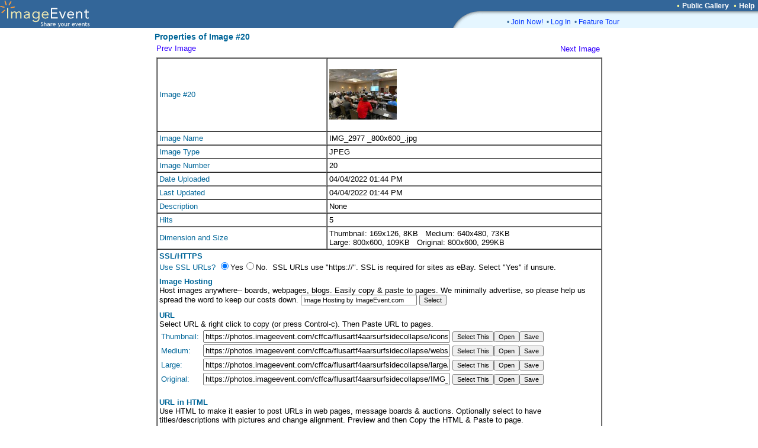

--- FILE ---
content_type: text/html; charset=UTF-8
request_url: https://imageevent.com/iim.jsp?p=19&f=&l=&v=flusartf4aarsurfsidecollapse&r=cffca
body_size: 23015
content:


<html><head>
<title>Properties of Image #20</title>
<link rel="shortcut icon" href="https://static.imageevent.com/fimages/images/favicon.ico">

</head>
<link rel="stylesheet" type="text/css" href="https://static.imageevent.com/styles/style7.css">

<script language="Javascript"><!--
function selectit(itx) { 
var tv=eval("document."+itx); tv.focus(); tv.select();  }
function openit(itx,opnx) { 
location.href="https://imageevent.com/iim.jsp?r=cffca&f=&v=flusartf4aarsurfsidecollapse&p=19&ssl=1&enlarged="+itx.value+"#"+opnx;
}
function sslit(itx) { 
location.href="https://imageevent.com/iim.jsp?r=cffca&f=&v=flusartf4aarsurfsidecollapse&align=center&p=19&desc=1&ssl="+itx.value+"#sslt";
}
function descit(itx) { 
location.href="https://imageevent.com/iim.jsp?r=cffca&f=&v=flusartf4aarsurfsidecollapse&align=center&p=19&ssl=1&desc="+itx.value+"#desc";
}
function alignit(itx) { 
location.href="https://imageevent.com/iim.jsp?r=cffca&f=&v=flusartf4aarsurfsidecollapse&desc=1&ssl=1&p=19&align="+itx.value+"#desc";
}
function previewit(size,act) {
wi=window.open("https://imageevent.com/iim.jsp?a="+act+"&ssl=1&r=cffca&f=&v=flusartf4aarsurfsidecollapse&desc=1&align=center&p=19&enlarged=0&size="+size, "_iim", 'status=no,toolbar=no,scrollbars=yes,resizable=yes,width=785,height=600');
wi.focus(); }
//--></script>
<body leftmargin="0" topmargin="0" marginwidth="0" marginheight="0" rightmargin="0" bgcolor="#ffffff" text="#000000" link="#3300FF" vlink="#6600ff" alink="#33CCFF">

<center>

<table width=100% border=0 cellpadding=0 cellspacing=0><tr><td width=100% rowspan=3 bgcolor=336699><a href="https://imageevent.com/"><img border=0 src=https://static.imageevent.com/fimages/he7/a_01.gif width=243 height=47></a></td><td bgcolor=336699 height=19 width=58><span class=hesmalltext>&nbsp;</span></td><td nowrap bgcolor=336699 height=19><span class=hesmalltext>&nbsp;</span></td><td bgcolor=336699 height=19 align=right><span class="otext">&nbsp;&nbsp;&#149;&nbsp;</span><a href="https://imageevent.com/publicgallery;jsessionid=609kebmlb3.goose" class=helsmalltext><b>Public Gallery</b></a><script language=javascript><!-- 
function goguest(x){window.open('https://imageevent.com/cview.jsp?&qw=&qs=p%3D19%26f%3D%26l%3D%26v%3Dflusartf4aarsurfsidecollapse%26r%3Dcffca&vw='+x, '_prices', 'status=no,toolbar=no,scrollbars=yes,resizable=yes,width=350,height=170');}
//--></script><span class="otext">&nbsp;&nbsp;&#149;&nbsp;</span><a href="/support.jsp;jsessionid=609kebmlb3.goose" class=helsmalltext><b>Help</b></a><span class=hesmalltext>&nbsp;&nbsp;</span></td></tr><tr><td rowspan=2 valign=bottom bgcolor=336699><img src=https://static.imageevent.com/fimages/he7/c_03.gif width=58 height=28></td><td width=464 valign=top bgcolor=E5F6FF height=8 colspan=2><img src=https://static.imageevent.com/fimages/he6/d_04.gif width=464 height=8></td></tr><tr bgcolor=E5F6FF><td colspan=2 height=20 width=464><dd><span class="ctext">&#149;&nbsp;</span><a href="https://imageevent.com/signup.jsp;jsessionid=609kebmlb3.goose" class="lmntext">Join Now!</a><span class="ctext">&nbsp;&nbsp;&#149;&nbsp;</span><a href="https://imageevent.com/login.jsp;jsessionid=609kebmlb3.goose" class="lmntext">Log In</a><span class="ctext">&nbsp;&nbsp;&#149;&nbsp;</span><a href="https://imageevent.com/featuretour.jsp;jsessionid=609kebmlb3.goose" class="lmntext">Feature Tour</a></td></tr></table>


<table border="0" width="765">
<tr><td></td></tr>
<tr><td><!-- main table> //-->
<form onSubmit='return false;' name="xx"><input type="hidden" name="r" value="cffca"><input type="hidden" name="p" value="19"><input type="hidden" name="v" value="flusartf4aarsurfsidecollapse">

<span class="header2"><b>Properties of Image #20</b><br></span>
<table cellpadding="3" cellspacing="0">
<tr><td><a class="headertext" href="/iim.jsp;jsessionid=609kebmlb3.goose?p=18&f=&v=flusartf4aarsurfsidecollapse&r=cffca">Prev Image</a></td><td align="right"><a class="text" href="/iim.jsp;jsessionid=609kebmlb3.goose?p=20&f=&v=flusartf4aarsurfsidecollapse&r=cffca">Next Image</a>&nbsp;</td></tr>
<tr><td colspan=2><table border=1 width=100% cellpadding=3 cellspacing=0>

<tr><td><span class="headertext">Image #20</span></td><td height=124 width="60%"><span class="text"><img src="https://photos.imageevent.com/cffca/flusartf4aarsurfsidecollapse/icons/IMG_2977%20_800x600_.jpg" height="85" width="114"></span></td></tr>


<tr><td><span class="headertext">Image Name</span></td><td width="60%"><span class="text">IMG_2977 _800x600_.jpg</span></td></tr>
<tr valign="top"><td><span class="headertext">Image Type</span></td><td><span class="text">JPEG</span></td></tr>
<tr><td><span class="headertext">Image Number</span></td><td><span class="text">20</span></td></tr>
<tr><td><span class="headertext">Date Uploaded</span></td><td><span class="text">04/04/2022 01:44 PM</span></td></tr>
<tr><td><span class="headertext">Last Updated</span></td><td><span class="text">04/04/2022 01:44 PM</span></td></tr>

<tr valign="top"><td><span class="headertext">Description</span></td><td><span class="text">None</span></td></tr>
<tr><td><span class="headertext">Hits</span></td><td><span class="text">5</span></td></tr>
<tr><td><span class="headertext">Dimension and Size</span></td><td><span class="text"><nobr>Thumbnail: 169x126, 8KB&nbsp;&nbsp;</nobr> <nobr>Medium: 640x480, 73KB&nbsp;&nbsp;</nobr> <nobr>Large: 800x600, 109KB&nbsp;&nbsp;</nobr> <nobr>Original: 800x600, 299KB&nbsp;&nbsp;</nobr> </span></td></tr>

<tr><td colspan="2"><span class="headertext"><b>SSL/HTTPS</b><br></span>
<a name="sslt"></a><span class="headertext">Use SSL URLs? </span><input onClick="sslit(this)" type=radio name=ssl value=1 checked><span class="text">Yes</span><input onClick="sslit(this)" type=radio name=ssl value=0><span class="text">No</span><span class="text">. &nbsp;SSL URLs use "https://". SSL is required for sites as eBay. Select "Yes" if unsure.</b></span><span class=verysmalltext><br> <br></span>


<span class="headertext"><b>Image Hosting</b><br></span>
<span class=text>Host images anywhere-- boards, webpages, blogs. Easily copy &amp; paste to pages. We minimally advertise, so please help us spread the word to keep our costs down. <input name="n1" size="30" class=smallwordtext value="Image Hosting by ImageEvent.com"> </span><input type="button" class="smallwordtext" onClick="selectit('xx.n1')" value="Select" name="za0"></span><span class=verysmalltext><br> <br></span>


<span class=headertext><b>URL</b><br></span>
<span class=text>Select URL &amp; right click to copy (or press Control-c). Then Paste URL to pages.
 
</span><table cellpadding="0" cellspacing="3" cellpadding="0" border=0><tr><td><span class="headertext">Thumbnail:&nbsp;</span></td><td><input name="a0" size="50" readonly value="https://photos.imageevent.com/cffca/flusartf4aarsurfsidecollapse/icons/IMG_2977%20_800x600_.jpg"><span class="text"> </span><input type="button" class="smallwordtext" onClick="selectit('xx.a0')" value="Select This" name="ca0"><input type="button" class="smallwordtext" onClick="window.open('https://photos.imageevent.com/cffca/flusartf4aarsurfsidecollapse/icons/IMG_2977%20_800x600_.jpg','_iiim','status=yes,menubar=yes,location=yes,toolbar=yes,scrollbars=yes,resizable=yes,width=800,height=600')" value="Open"><input type="button" class="smallwordtext" onClick="window.location.href='/iim.jsp;jsessionid=609kebmlb3.goose?a=3&size=0&p=19&f=&v=flusartf4aarsurfsidecollapse&r=cffca'" value="Save"></td></tr><tr><td><span class="headertext">Medium: </span></td><td><input name="a2" size="50" readonly value="https://photos.imageevent.com/cffca/flusartf4aarsurfsidecollapse/websize/IMG_2977%20_800x600_.jpg"><span class="text"> </span><input type="button" class="smallwordtext" onClick="selectit('xx.a2')" value="Select This" name="ca2"><input type="button" class="smallwordtext" onClick="window.open('https://photos.imageevent.com/cffca/flusartf4aarsurfsidecollapse/websize/IMG_2977%20_800x600_.jpg','_iiim','status=yes,menubar=yes,location=yes,toolbar=yes,scrollbars=yes,resizable=yes,width=800,height=600')"  value="Open"><input type="button" class="smallwordtext" onClick="window.location.href='/iim.jsp;jsessionid=609kebmlb3.goose?a=3&size=2&p=19&f=&v=flusartf4aarsurfsidecollapse&r=cffca'" value="Save"></td></tr><tr><td><span class="headertext">Large: </span></td><td><input name="a3" size="50" readonly value="https://photos.imageevent.com/cffca/flusartf4aarsurfsidecollapse/large/IMG_2977%20_800x600_.jpg"><span class="text"> </span><input type="button" class="smallwordtext" onClick="selectit('xx.a3')" value="Select This" name="ca3"><input type="button" class="smallwordtext" onClick="window.open('https://photos.imageevent.com/cffca/flusartf4aarsurfsidecollapse/large/IMG_2977%20_800x600_.jpg','_iiim','status=yes,menubar=yes,location=yes,toolbar=yes,scrollbars=yes,resizable=yes,width=800,height=600')"  value="Open"><input type="button" class="smallwordtext" onClick="window.location.href='/iim.jsp;jsessionid=609kebmlb3.goose?a=3&size=3&p=19&f=&v=flusartf4aarsurfsidecollapse&r=cffca'" value="Save"></td></tr><tr><td><span class="headertext">Original: </span></td><td><input name="a9" size="50" readonly value="https://photos.imageevent.com/cffca/flusartf4aarsurfsidecollapse/IMG_2977%20_800x600_.jpg"><span class="text"> </span><input type="button" class="smallwordtext" onClick="selectit('xx.a9')" value="Select This" name="ca9"><input type="button" class="smallwordtext" onClick="window.open('https://photos.imageevent.com/cffca/flusartf4aarsurfsidecollapse/IMG_2977%20_800x600_.jpg','_iiim','status=yes,menubar=yes,location=yes,toolbar=yes,scrollbars=yes,resizable=yes,width=800,height=600')" value="Open"><input type="button" class="smallwordtext" onClick="window.location.href='/iim.jsp;jsessionid=609kebmlb3.goose?a=3&size=9&p=19&f=&v=flusartf4aarsurfsidecollapse&r=cffca'" value="Save"></td></tr></td></tr></table>

<br>
<a name="desc"></a><span class=headertext><b>URL in HTML</b><br></span>
<span class=text>Use HTML to make it easier to post URLs in web pages, message boards &amp; auctions. Optionally select to have titles/descriptions with pictures and change alignment. Preview and then Copy the HTML &amp; Paste to page.</span> 
<br><span class="text">Include Titles/Descriptions Under Pictures? </b></span><input onClick="descit(this)" type=radio name=desc value=1 checked><a class="text">Yes</a><input onClick="descit(this)" type=radio name=desc value=0><a class="text">No</a><span class="text">. Align Direction? </b></span><input onClick="alignit(this)" type=radio name=align value="left"><a class="text">Left</a><input onClick="alignit(this)" type=radio name=align value="right"><a class="text">Right</a><input onClick="alignit(this)" type=radio name=align value="center" checked><a class="text">Center</a><input onClick="alignit(this)" type=radio name=align value=""><a class="text">None</a>


</span>
 
</span><table cellpadding="0" cellspacing="3" cellpadding="0" border=0><tr><td><span class="headertext">Thumbnail:&nbsp;</span></td><td><textarea style="width:470px" name="b0" wrap=soft rows="2" cols="30" readonly><p align="center"><img src="https://photos.imageevent.com/cffca/flusartf4aarsurfsidecollapse/icons/IMG_2977%20_800x600_.jpg"></p></textarea><span class="text"> </span><input type="button" class="smallwordtext" onClick="selectit('xx.b0')" value="Select This" name="cb0"><input type="button" class="smallwordtext" value="Preview" name="cbp0" onClick='previewit(0,2)'></tr><tr><td><span class="headertext">Medium: </span></td><td><textarea style="width:470px" name="b2" wrap=soft rows="2" cols="30" readonly><p align="center"><img src="https://photos.imageevent.com/cffca/flusartf4aarsurfsidecollapse/websize/IMG_2977%20_800x600_.jpg"></p></textarea><span class="text"> </span><input type="button" class="smallwordtext" onClick="selectit('xx.b2')" value="Select This" name="cb2"><input type="button" class="smallwordtext" value="Preview" name="cbp0" onClick='previewit(2,2)'></td></tr><tr><td><span class="headertext">Large: </span></td><td><textarea style="width:470px" name="b3" wrap=soft rows="2" cols="30" readonly><p align="center"><img src="https://photos.imageevent.com/cffca/flusartf4aarsurfsidecollapse/large/IMG_2977%20_800x600_.jpg"></p></textarea><span class="text"> </span><input type="button" class="smallwordtext" onClick="selectit('xx.b3')" value="Select This" name="cb3"><input type="button" class="smallwordtext" value="Preview" name="cbp0" onClick='previewit(3,2)'></td></tr><tr><td><span class="headertext">Original: </span></td><td><textarea style="width:470px" name="b9" wrap=soft rows="2" cols="30" readonly><p align="center"><img src="https://photos.imageevent.com/cffca/flusartf4aarsurfsidecollapse/IMG_2977%20_800x600_.jpg"></p></textarea><span class="text"> </span><input type="button" class="smallwordtext" onClick="selectit('xx.b9')" value="Select This" name="cb9"><input type="button" class="smallwordtext" value="Preview" name="cbp0" onClick='previewit(9,2)'></td></tr></td></tr></table>
<br>
<span class=headertext><b>Image in Album</b><br></span>
<span class=text>This is a URL to the page of the image in the ImageEvent Album. You can post this on forums/sites to this direct photo. Select &amp; right click to copy (or press Control-c). Then Paste to pages.
</span><table cellpadding="0" cellspacing="3" cellpadding="0" border=0><tr><td><span class="headertext">Thumbnail:&nbsp;</span></td><td><input name="d0" size="50" readonly value="https://imageevent.com/cffca/flusartf4aarsurfsidecollapse?w=4&z=0&g=IMG_2977%20_800x600_.jpg"><span class="text"> </span><input type="button" class="smallwordtext" onClick="selectit('xx.d0')" value="Select This" name="cd0"><input type="button" class="smallwordtext" value="Open" name="cbp0" onClick='previewit(0,4)'>
<tr><td><span class="headertext">Medium: </span></td><td><input name="d2" size="50" readonly value="https://imageevent.com/cffca/flusartf4aarsurfsidecollapse?w=4&z=2&g=IMG_2977%20_800x600_.jpg"><span class="text"> </span><input type="button" class="smallwordtext" onClick="selectit('xx.d2')" value="Select This" name="cd2"><input type="button" class="smallwordtext" value="Open" name="cbp2" onClick='previewit(2,4)'></td></tr>
<tr><td><span class="headertext">Large: </span></td><td><input name="d3" size="50" readonly value="https://imageevent.com/cffca/flusartf4aarsurfsidecollapse?w=4&z=3&g=IMG_2977%20_800x600_.jpg"><span class="text"> </span><input type="button" class="smallwordtext" onClick="selectit('xx.d3')" value="Select This" name="cd3"><input type="button" class="smallwordtext" value="Open" name="cbp3" onClick='previewit(3,4)'></td></tr>
<tr><td><span class="headertext">Original: </span></td><td><input name="d9" size="50" readonly value="https://imageevent.com/cffca/flusartf4aarsurfsidecollapse?w=4&z=9&g=IMG_2977%20_800x600_.jpg"><span class="text"> </span><input type="button" class="smallwordtext" onClick="selectit('xx.d9')" value="Select This" name="cd9"><input type="button" class="smallwordtext" value="Open" name="cbp9" onClick='previewit(9,4)'></td></tr>
</td></tr></table>
<br>
<a name="opn"></a><span class=headertext><b>HTML Clickable Image to Album</b><br></span>
<span class=text>This is the clickable image that goes to the ImageEvent Album. Select to go to album or image in album. This is useful to put in an email to friends. Include in website as a preview image to the album. Select &amp; right click to copy (or press Control-c). Then Paste to pages. <span class="text">When clicked go to </b></span><input onClick="openit(this,'opn')" type=radio name=enlarged value=0 checked><a class="text">Album</a><span class="text"> or </span><input onClick="openit(this,'opn')" type=radio name=enlarged value=1><a class="text">Enlarged Image in Album</a><span class="text">.
</span><table cellpadding="0" cellspacing="3" cellpadding="0" border=0><tr><td><span class="headertext">Thumbnail:&nbsp;</span></td><td><textarea style="width:470px" name="e0" wrap=soft rows="2" cols="30" readonly><a href="https://imageevent.com/cffca/flusartf4aarsurfsidecollapse"><img src="https://photos.imageevent.com/cffca/flusartf4aarsurfsidecollapse/icons/IMG_2977%20_800x600_.jpg" alt="FL-USAR-TF4 AAR Surfside Collapse" border="2"></a></textarea><span class="text"> </span><input type="button" class="smallwordtext" onClick="selectit('xx.e0')" value="Select This" name="ce0"><input type="button" class="smallwordtext" value="Preview" name="ebp0" onClick='previewit(0,5)'></td></tr><tr><td><span class="headertext">Medium:&nbsp;</span></td><td><textarea style="width:470px" name="e2" wrap=soft rows="2" cols="30" readonly><a href="https://imageevent.com/cffca/flusartf4aarsurfsidecollapse"><img src="https://photos.imageevent.com/cffca/flusartf4aarsurfsidecollapse/websize/IMG_2977%20_800x600_.jpg" alt="FL-USAR-TF4 AAR Surfside Collapse" border="2"></a></textarea><span class="text"> </span><input type="button" class="smallwordtext" onClick="selectit('xx.e2')" value="Select This" name="ce2"><input type="button" class="smallwordtext" value="Preview" name="ebp2" onClick='previewit(2,5)'></td></tr>
<tr><td><span class="headertext">Large:&nbsp;</span></td><td><textarea style="width:470px" name="e3" wrap=soft rows="2" cols="30" readonly><a href="https://imageevent.com/cffca/flusartf4aarsurfsidecollapse"><img src="https://photos.imageevent.com/cffca/flusartf4aarsurfsidecollapse/large/IMG_2977%20_800x600_.jpg" alt="FL-USAR-TF4 AAR Surfside Collapse" border="2"></a></textarea><span class="text"> </span><input type="button" class="smallwordtext" onClick="selectit('xx.e3')" value="Select This" name="ce3"><input type="button" class="smallwordtext" value="Preview" name="ebp3" onClick='previewit(3,5)'></td></tr>
<tr><td><span class="headertext">Original:&nbsp;</span></td><td><textarea style="width:470px" name="e9" wrap=soft rows="2" cols="30" readonly><a href="https://imageevent.com/cffca/flusartf4aarsurfsidecollapse"><img src="https://photos.imageevent.com/cffca/flusartf4aarsurfsidecollapse/IMG_2977%20_800x600_.jpg" alt="FL-USAR-TF4 AAR Surfside Collapse" border="2"></a></textarea
><span class="text"> </span><input type="button" class="smallwordtext" onClick="selectit('xx.e9')" value=
"Select This" name="ce9"><input type="button" class="smallwordtext" value="Preview" name="ebp9" onClick='
previewit(9,5)'></td></tr></td></tr></table>
<hr>

<span class=headertext><b>IMG Code Images For Message Boards:</b><br></span>
<br>
<span class=headertext><b>IMG URL for Message Boards</b><br></span>
<span class=text>Select the IMG URL to put in message boards / forums. Right click to copy (or press Control-c).
 
</span><table cellpadding="0" cellspacing="3" cellpadding="0" border=0><tr><td><span class="headertext">Thumbnail:&nbsp;</span></td><td><input name="c0" size="50" readonly value="[IMG]https://photos.imageevent.com/cffca/flusartf4aarsurfsidecollapse/icons/IMG_2977%20_800x600_.jpg[/IMG]"><span class="text"> </span><input type="button" class="smallwordtext" onClick="selectit('xx.c0')" value="Select This" name="cc0"></td></tr><tr><td><span class="headertext">Medium: </span></td><td><input name="c2" size="50" readonly value="[IMG]https://photos.imageevent.com/cffca/flusartf4aarsurfsidecollapse/websize/IMG_2977%20_800x600_.jpg[/IMG]"><span class="text"> </span><input type="button" class="smallwordtext" onClick="selectit('xx.c2')" value="Select This" name="cc2"></td></tr><tr><td><span class="headertext">Large: </span></td><td><input name="c3" size="50" readonly value="[IMG]https://photos.imageevent.com/cffca/flusartf4aarsurfsidecollapse/large/IMG_2977%20_800x600_.jpg[/IMG]"><span class="text"> </span><input type="button" class="smallwordtext" onClick="selectit('xx.c3')" value="Select This" name="cc3"></td></tr><tr><td><span class="headertext">Original: </span></td><td><input name="c9" size="50" readonly value="[IMG]https://photos.imageevent.com/cffca/flusartf4aarsurfsidecollapse/IMG_2977%20_800x600_.jpg[/IMG]"><span class="text"> </span><input type="button" class="smallwordtext" onClick="selectit('xx.c9')" value="Select This" name="cc9"></td></tr></td></tr></table>
<br>
<a name="opm"></a><span class=headertext><b>IMG Code Clickable Image to Album</b><br></span>
<span class=text>IMG Code clickable image that goes to the ImageEvent Album. Select to go to album or image in album. This is useful to put in a message board that will link the image to the full album. Select &amp; right click to copy (or press Control-c). Then Paste to pages. <span class="text">When clicked go to </b></span><input onClick="openit(this,'opm')" type=radio name=enlarger value=0 checked><a class="text">Album</a><span class="text"> or </span><input onClick="openit(this,'opm')" type=radio name=enlarger value=1><a class="text">Enlarged Image in Album</a><span class="text">.
</span><table cellpadding="0" cellspacing="3" cellpadding="0" border=0><tr><td><span class="headertext">Thumbnail:&nbsp;</span></td><td><textarea style="width:470px" name="f0" wrap=soft rows="2" cols="30" readonly>[URL=https://imageevent.com/cffca/flusartf4aarsurfsidecollapse][IMG]https://photos.imageevent.com/cffca/flusartf4aarsurfsidecollapse/icons/IMG_2977%20_800x600_.jpg[/IMG][/URL]</textarea><span class="text"> </span><input type="button" class="smallwordtext" onClick="selectit('xx.f0')" value="Select This" name="cf0"></td></tr><tr><td><span class="headertext">Medium:&nbsp;</span></td><td><textarea style="width:470px" name="f2" wrap=soft rows="2" cols="30" readonly>[URL=https://imageevent.com/cffca/flusartf4aarsurfsidecollapse][IMG]https://photos.imageevent.com/cffca/flusartf4aarsurfsidecollapse/websize/IMG_2977%20_800x600_.jpg[/IMG][/URL]</textarea><span class="text"> </span><input type="button" class="smallwordtext" onClick="selectit('xx.f2')" value="Select This" name="cf2"></td></tr>
<tr><td><span class="headertext">Large:&nbsp;</span></td><td><textarea style="width:470px" name="f3" wrap=soft rows="2" cols="30" readonly>[URL=https://imageevent.com/cffca/flusartf4aarsurfsidecollapse][IMG]https://photos.imageevent.com/cffca/flusartf4aarsurfsidecollapse/large/IMG_2977%20_800x600_.jpg[/IMG][/URL]</textarea><span class="text"> </span><input type="button" class="smallwordtext" onClick="selectit('xx.f3')" value="Select This" name="cf3"></td></tr>
<tr><td><span class="headertext">Original:&nbsp;</span></td><td><textarea style="width:470px" name="f9" wrap=soft rows="2" cols="30" readonly>[URL=https://imageevent.com/cffca/flusartf4aarsurfsidecollapse][IMG]https://photos.imageevent.com/cffca/flusartf4aarsurfsidecollapse/IMG_2977%20_800x600_.jpg[/IMG][/URL]</textarea
><span class="text"> </span><input type="button" class="smallwordtext" onClick="selectit('xx.f9')" value=
"Select This" name="ce9"></td></tr></td></tr></table>
</td></tr></table></td></tr> 
<tr><td colspan="2" align="right"><a href="https://imageevent.com/cffca/flusartf4aarsurfsidecollapse;jsessionid=609kebmlb3.goose" class="smallwordtext">Back to Album</a></td></tr>
</table>


</form></body></html>
